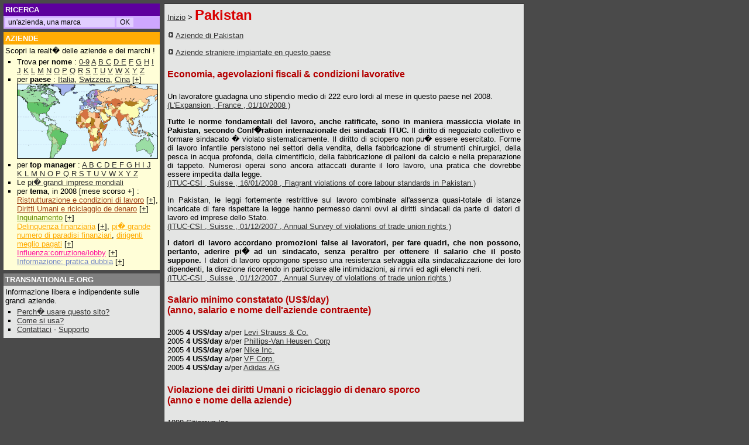

--- FILE ---
content_type: text/html; charset=UTF-8
request_url: https://it.transnationale.org/paesi/pak.php
body_size: 5822
content:
<html><head><title>Aziende di Pakistan</title>
<html><head>
<META HTTP-EQUIV="Content-Language" content="IT">
<META http-equiv="Content-Type" content="text/html; charset=iso-8859-1">
<LINK REL=StyleSheet HREF="/style2.css" TYPE="text/css">
<script type="text/javascript">
<!--
if (document.all) { navi="IE" } else {
if (document.layers) { navi="NN" } else {
if (document.getElementById) { navi="N6"} } }
s= "http://it.transnationale.org/" 

if ((location.hostname.lastIndexOf('transnationale.org')=="-1") && (location.pathname.lastIndexOf('translate')=="-1")) { 
document.location.replace ? document.location.replace(s) : document.location.href = (s) ;
 }


function Validator(theForm) {
var valid="0123456789abcdefghijklmnopqrstuvwxyzABCDEFGHIJKLMNOPQRSTUVWXYZ-_@."

for (var i=0; i<theForm.Email.value.length; i++) {
if (valid.indexOf(theForm.Email.value.charAt(i)) < 0) {
alert("!! Il Suo indirizzo email contiene un carattere invalido !!");
theForm.Email.focus();
return false;
} }

if (theForm.Email.value.indexOf("@",0)<0) {
alert("!! Il Suo indirizzo email � invalido !!");
theForm.Email.focus();
return false;
} }

function clearText(thefield){
if (thefield.defaultValue==thefield.value)
thefield.value = ""
}

function Get_Cookie(name) {
var start = document.cookie.toUpperCase().indexOf(" "+name+"=")+1;
var len = start+name.length+1;
if ((!start) && (name != document.cookie.toUpperCase().substring(0,name.length))) return null;
if (start == -1) return null;
var end = document.cookie.indexOf(";",len);
if (end == -1) end = document.cookie.length;
return unescape(document.cookie.substring(len,end)); }

function Set_Cookie(name,value,path,domain) {
document.cookie = name + "=" + escape(value) +
( (expires) ? ";expires=" + expires.toGMTString() : "") +
( (path) ? ";path=" + path : "") + 
( (domain) ? ";domain=" + domain : ""); }

var now = new Date();
expires = new Date(now.getTime() + 10 * 365 * 24 * 60 * 60 * 1000); 
now.setTime(now.getTime()+((now.getTimezoneOffset()+60)*60*1000))
var member
member = 0

//if (location.pathname.lastIndexOf('aziende') !="-1") {
	if ((Get_Cookie("PAIEMENT") == 'O') || (Get_Cookie("PAIEMENT") == 'o')) { 
		if (document.cookie.toUpperCase().lastIndexOf("ABOPRO") != "-1") {
			if (Get_Cookie("ABOPRO") > now.getTime()) {
				member = 1;
			}
		} else { 
		
			var p=location.pathname.substring(location.pathname.lastIndexOf('aziende')+8,location.pathname.lastIndexOf('.php'));
			var pco=p
			// for ( i=0; i<p.length; i++ ) { 
			// pco = pco.replace("_","%255F");
			// }
			pco=pco.toUpperCase()
			
			if (document.cookie.toUpperCase().lastIndexOf("P"+pco) != "-1") {
				if (Get_Cookie("P"+pco) > now.getTime()) {
					member = 1
				}
			}
		}
	}
//}


document.write('<style type="text\/css">');
//if (member!=1) {
//document.write('.public {display:block; width:100%;margin: 0; overflow: no;border:0;}');
//document.write('.member {display:none; width:100%; margin: 0; overflow: no;border:0;}');
//} else {
//document.write('#complet{display:none;}');
document.write('.public {display:none; width:100%;margin: 0; overflow: no;border:0;}');
document.write('.member {display:block; width:100%; margin: 0; overflow: no;border:0;}');
//}
document.write('<\/style>');


	/*
	* Montre / Cache un div
	*/
	function DivStatus( nom, numero )
		{
			var divID = nom + numero;
			var hdivID = 'h'+nom+numero;
			if ( document.getElementById && document.getElementById( divID ) ) // Pour les navigateurs r�cents
				{
					Pdiv = document.getElementById( divID );
					hPdiv = document.getElementById( hdivID );
					PcH = true;
		 		}
			else if ( document.all && document.all[ divID ] ) // Pour les veilles versions
				{
					Pdiv = document.all[ divID ];
					hPdiv = document.all[ hdivID ];
					PcH = true;
				}
			else if ( document.layers && document.layers[ divID ] ) // Pour les tr�s veilles versions
				{
					Pdiv = document.layers[ divID ];
					hPdiv = document.layers[ hdivID ];
					PcH = true;
				}
			else
				{
					
					PcH = false;
				}
			if ( PcH )
				{
					Pdiv.className = ( Pdiv.className == 'cachediv' ) ? '' : 'cachediv';
					if ( Pdiv.className == 'cachediv' ) {
						hPdiv.className = 'inactive';
					} else {
						hPdiv.className = 'active';
					}
				}
		}
		
	/*
	* Cache un div 
	*/
	function Hide( nom, numero )
		{
			
			var divID = nom + numero;
			var hdivID = 'h'+nom+numero;
						
			if ( document.getElementById && document.getElementById( divID ) ) // Pour les navigateurs r�cents
				{
					Pdiv = document.getElementById( divID );
					hPdiv = document.getElementById( hdivID );
					PcH = true;
		 		}
			else if ( document.all && document.all[ divID ] ) // Pour les veilles versions
				{
					Pdiv = document.all[ divID ];
					hPdiv = document.all[ hdivID ];
					PcH = true;
				}
			else if ( document.layers && document.layers[ divID ] ) // Pour les tr�s veilles versions
				{
					Pdiv = document.layers[ divID ];
					hPdiv = document.layers[ hdivID ];
					PcH = true;
				}
			else
				{
					
					PcH = false;
				}
					Pdiv.className = 'cachediv';
					
					if (hPdiv.className != 'off') {hPdiv.className = 'inactive';}
		}
		
function Validation(theForm) {
if (theForm.commentaire_titre.value=='') {
alert("Este campo � vuoto !!");
theForm.commentaire_titre.focus();
return false;
}

if (theForm.commentaire_auteur.value=='') {
alert("Este campo � vuoto !!");
theForm.commentaire_auteur.focus();
return false;
} 

if (theForm.commentaire_texte.value=='') {
alert("Este campo � vuoto !!");
theForm.commentaire_texte.focus();
return false;
}
}

function ChangeImage()
	{
if (num == -1) { num = (couv.length-1)}
	if(document.getElementById)
		{ 
			document.getElementById("zone").innerHTML ='<img src="'+ couv[num] + '" border=1 name="photo"><br><div class=bas style="width:215px;text-align:center">'+ leg[num] +' (DR)</div> ';
			num = num-1 
			if ((document.photo.width/220)>(document.photo.height/167)) { 
				document.photo.width =220; 
			} else {
				document.photo.height =167; 
					}
		}
setTimeout("ChangeImage()", 5000);
	}
window.onload = ChangeImage;


//-->
</script>

</head><body style="background-color:#4a4a4a;">
<div style="top: 6px;left: 6px;position: absolute;width: 98%;margin:0;">
	
<div style="position: absolute;left:0;width: 260px;">

<table width=260 border=0 cellspacing=0 cellpadding=3 align=left>


<tr><td class=tdossier bgcolor=#5d009d>
<nobr>

<form method="get" action="http://it.transnationale.org/gsearch.php" target="_top" class=goo>
<font style="font-size:10pt;">RICERCA&nbsp</font>
</td></tr><tr><td class=tp bgcolor=#cea7ff>
<input type="text" name="q" size="25" maxlength="255" value=" un'azienda, una marca" id="sbi" onFocus=clearText(this) class=go></input>
<input type="submit" name="sa" value="OK" id="sbb" class=go></input>
</form>

</nobr></td></tr>

<tr height=5><td></td></tr>

<tr><td class=tdossier bgcolor=#FFAC04><a href="/default.php#entr" class=struc style="font-size:10pt;">AZIENDE</a><br>
</td></tr><tr><td bgcolor=#FFFED7 class=td style="border-left: 0px solid #2E2E2E; border-right: 0px solid #2E2E2E; border-bottom: 0px solid #2E2E2E;">
Scopri la realt� delle aziende e dei marchi !<br>

<ul style="margin: 2px 0; padding: 2px 0 2px 1.5em;list-style-type:square;">
<li>Trova per <b>nome</b> :
<a href="/rating/aziende_0.php">0-9</a> <a href="/rating/aziende_a.php">A</a> <a href="/rating/aziende_b.php">B</a><a href="/rating/aziende_c.php"> C</a> <a href="/rating/aziende_d.php">D</a><a href="/rating/aziende_e.php"> E</a> <a href="/rating/aziende_f.php">F</a> <a href="/rating/aziende_g.php">G</a> <a href="/rating/aziende_h.php">H</a> <a href="/rating/aziende_i.php">I</a> <a href="/rating/aziende_j.php">J</a> <a href="/rating/aziende_k.php">K</a>
<a href="/rating/aziende_l.php"> L</a> <a href="/rating/aziende_m.php">M</a> <a href="/rating/aziende_n.php">N</a> <a href="/rating/aziende_o.php">O</a> <a href="/rating/aziende_p.php">P</a> <a href="/rating/aziende_q.php">Q</a> <a href="/rating/aziende_r.php">R</a> <a href="/rating/aziende_s.php">S</a> <a href="/rating/aziende_t.php">T</a> <a href="/rating/aziende_u.php">U</a> <a href="/rating/aziende_v.php">V</a> <a href="/rating/aziende_w.php">W</a> <a href="/rating/aziende_x.php">X</a> <a href="/rating/aziende_y.php">Y</a> <a href="/rating/aziende_z.php">Z</a>
</li><li> per <b>paese</b> : <a href="/paesi/ita.php">Italia</a>, <a href="/paesi/che.php">Swizzera</a>, <a href="/countries/chn.php">Cina</a> [<a href="/epays.php">+</a>]
<br><a href="/epays.php"><img src="/images/mappemonde_mini.gif" border="1" height="126" width="239"></a>
</li><li>per <b>top manager</b> :
	<a href="/manager/manager_a.php">A </a>
<a href="/manager/manager_b.php">B </a>
<a href="/manager/manager_c.php">C </a>
<a href="/manager/manager_d.php">D </a>
<a href="/manager/manager_e.php">E </a>
<a href="/manager/manager_f.php">F </a>
<a href="/manager/manager_g.php">G </a>
<a href="/manager/manager_h.php">H </a>
<a href="/manager/manager_i.php">I </a>
<a href="/manager/manager_j.php">J </a>
<a href="/manager/manager_k.php">K </a>
<a href="/manager/manager_l.php">L </a>
<a href="/manager/manager_m.php">M </a>
<a href="/manager/manager_n.php">N </a>
<a href="/manager/manager_n.php">O </a>
<a href="/manager/manager_p.php">P </a>
<a href="/manager/manager_q.php">Q </a>
<a href="/manager/manager_r.php">R </a>
<a href="/manager/manager_s.php">S </a>
<a href="/manager/manager_t.php">T </a>
<a href="/manager/manager_u.php">U </a>
<a href="/manager/manager_v.php">V </a>
<a href="/manager/manager_w.php">W </a>
<a href="/manager/manager_x.php">X </a>
<a href="/manager/manager_y.php">Y </a>
<a href="/manager/manager_z.php">Z </a>
</li><li>Le <a href="/paesi/majors.php">pi� grandi imprese mondiali</a>

</li><li> per <b>tema</b>, in 2008 [mese scorso +] : 
	<br><a href="/rating/soci2008.php" class=soci>Ristrutturazione e condizioni di lavoro</a> [<a href="/news.php#empl">+</a>], <a href="/rating/homm2008.php" class=soci>Diritti Umani e riciclaggio de denaro</a> [<a href="/news.php#homm">+</a>]
	<br><a href="/rating/envi2008.php" class=envi>Inquinamento</a> [<a href="/news.php#envi">+</a>]
	<br><a href="/rating/deli2008.php" class=deli>Delinquenza finanziaria</a> [<a href="/news.php#deli">+</a>], <a href="/rating/para2008.php" class=deli>pi� grande numero di paradisi finanziari</a>, <a href="/rating/mana2008.php" class=deli>dirigenti meglio pagati</a> [<a href="/news.php#mana">+</a>]
	<br><a href="/rating/infl2008.php" class=infl>Influenza:corruzione/lobby</a> [<a href="/news.php#infl">+</a>]
	<br><a href="/rating/imag2008.php" class=imag>Informazione: pratica dubbia</a> [<a href="/news.php#imag">+</a>]
	</li>
</ul></td></tr>

<tr height=5><td></td></tr>

<tr><td class=tdossier bgcolor=#808080>
<a href="/aide.php" class=struc style="font-size:10pt;">TRANSNATIONALE.ORG</a>
</td></tr><tr><td bgcolor=#e4e5e4 class=td>

Informazione libera e indipendente sulle grandi aziende.
<ul style="margin: 2px 0; padding: 2px 0 2px 1.5em;list-style-type:square;">
<li><a href="/aide.php#why">Perch� usare questo sito?</a>
</li><li><a href="/aide.php#utile">Come si usa?</a>
</li><li><a href="/contact.php">Contattaci</a> - <a href="/members/abo.php">Supporto</a> 
</td></tr>

</table></div>

<div style="width:616px; height:100% !important; height:700px; margin: 0 172px 0 272px; padding:0 2px 0 2px;">
<table cellpadding=0 cellmargin=0><!-- google_ad_section_start -->
<table cellspacing=0 cellpadding=5 width=100% border=0 bgcolor=#e4e5e4 style="border: 1px solid #2E2E2E;"><tr><td class=td><h3><a href="../default.php" title="Aziende multinazionali & transnazionali">Inizio</a> > </h3>
<h1>Pakistan </h1></p>
<table width=100% cellpadding=0 cellspacing=0><tr><td class=td>
<p><img src="../images/fl.gif" border=0> <a href="paks.php">Aziende di Pakistan</a></p>
<p><img src="../images/fl.gif" border=0> <a href="pakp.php">Aziende straniere impiantate en questo paese</a></p>
</td><td width=250 valign=top>
<script type="text/javascript"><!--
google_ad_client = "pub-2642534665785160";
/* It pays (+prod) 234 */
google_ad_slot = "9034059429";
google_ad_width = 234;
google_ad_height = 60;
//-->
</script>
<script type="text/javascript"
src="http://pagead2.googlesyndication.com/pagead/show_ads.js">
</script></td></tr></table>
<h4>Economia, agevolazioni fiscali & condizioni lavorative</h4> 
<p align=justify>Un lavoratore guadagna uno stipendio medio di 222 euro lordi al mese in questo paese nel 2008.
<a href="http://www.lexpansion.com" target="_blank">
<br><font color=#2E2E2E>(L'Expansion
, France
, 01/10/2008
)</font>
</a>
</p>
<p align=justify><b>Tutte le norme fondamentali del lavoro, anche ratificate, sono in maniera massiccia violate in Pakistan, secondo Conf�ration internazionale dei sindacati ITUC.</b> Il diritto di negoziato collettivo e formare sindacato � violato sistematicamente. Il diritto di sciopero non pu� essere esercitato. Forme di lavoro infantile persistono nei settori della vendita, della fabbricazione di strumenti chirurgici, della pesca in acqua profonda, della cimentificio, della fabbricazione di palloni da calcio e nella preparazione di tappeto. Numerosi operai sono ancora attaccati durante il loro lavoro, una pratica che dovrebbe essere impedita dalla legge.
<a href="http://www.ituc-csi.org" target="_blank">
<br><font color=#2E2E2E>(ITUC-CSI
, Suisse
, 16/01/2008
, Flagrant violations of core labour standards in Pakistan
)</font>
</a>
</p>
<p align=justify>In Pakistan, le leggi fortemente restrittive sul lavoro combinate all'assenza quasi-totale di istanze incaricate di fare rispettare la legge hanno permesso danni ovvi ai diritti sindacali da parte di datori di lavoro ed imprese dello Stato.
<a href="http://www.ituc-csi.org" target="_blank">
<br><font color=#2E2E2E>(ITUC-CSI
, Suisse
, 01/12/2007
, Annual Survey of violations of trade union rights
)</font>
</a>
</p>
<p align=justify><b>I datori di lavoro accordano promozioni false ai lavoratori, per fare quadri, che non possono, pertanto, aderire pi� ad un sindacato, senza peraltro per ottenere il salario che il posto suppone.</b> I datori di lavoro oppongono spesso una resistenza selvaggia alla sindacalizzazione dei loro dipendenti, la direzione ricorrendo in particolare alle intimidazioni, ai rinvii ed agli elenchi neri.
<a href="http://www.ituc-csi.org" target="_blank">
<br><font color=#2E2E2E>(ITUC-CSI
, Suisse
, 01/12/2007
, Annual Survey of violations of trade union rights
)</font>
</a>
</p>
<h4>Salario minimo constatato (US$/day)<br>(anno, salario e nome dell'aziende contraente) </h4>
2005 <b>4 US$/day</b> a/per <a href="../aziende/levi_strauss.php">Levi Strauss & Co.</a><br>
2005 <b>4 US$/day</b> a/per <a href="../aziende/phillips_van_heusen.php">Phillips-Van Heusen Corp</a><br>
2005 <b>4 US$/day</b> a/per <a href="../aziende/nike.php">Nike Inc.</a><br>
2005 <b>4 US$/day</b> a/per <a href="../aziende/vf_corp.php">VF Corp.</a><br>
2005 <b>4 US$/day</b> a/per <a href="../aziende/adidas.php">Adidas AG</a><br>
<h4>Violazione dei diritti Umani o riciclaggio di denaro sporco</b><br>(anno e nome della aziende) </h4>
1998 <a href="../aziende/citigroup.php">Citigroup Inc.</a><br>
1997 <a href="../aziende/cotecna.php">Cotecna</a><br>
1997 <a href="../aziende/sgs_societe_generale_surveillance.php">SGS (Soci�t� G�n�rale de Surveillance Holding SA)</a><br>
<h4>Violazione dei diritti del lavoro</b><br>(anno, nome della azienda e numero della norma internationale del lavoro)</h4>
2006 <a href="../aziende/coca_cola.php">Coca Cola Co.</a> <b>87</b><br>
2006 <a href="../aziende/pakistan_national_shipping.php">Pakistan National Shipping Corp</a> <b>87</b><br>
1998 <a href="../aziende/coca_cola.php">Coca Cola Co.</a> <b>138</b><br>
1998 <a href="../aziende/fiat.php">FIAT S.p.A.</a> <b>87, 98</b><br>
1998 <a href="../aziende/ikea.php">IKEA</a> <b>138</b><br>
1996 <a href="../aziende/nike.php">Nike Inc.</a> <b>138</b><br>
</font></td></tr></table>
<!-- google_ad_section_end -->


<hr class=hr>

<div style="width:100%; text-align:center; align:center; " >


<!-- AddThis Button BEGIN -->
<script type="text/javascript">var addthis_pub="tnc341";</script>
<a href="http://www.addthis.com/bookmark.php?v=20" onmouseover="return addthis_open(this, '', '[URL]', '[TITLE]')" onmouseout="addthis_close()" onclick="return addthis_sendto()"><img src="http://s7.addthis.com/static/btn/lg-share-en.gif" width="125" height="16" alt="Bookmark and Share" style="border:0"/></a><script type="text/javascript" src="http://s7.addthis.com/js/200/addthis_widget.js"></script>
<!-- AddThis Button END -->

<font size=2>
&nbsp;<a href="http://www.transnationale.org/" target="_top"><img src="/images/dr_anglais.gif" border=0 height=18 width=34></a>
&nbsp;<a href="http://es.transnationale.org/" target="_top"><img src="/images/dr_espagnol.gif" border="0" width=34 height=18 alt="en espa�ol"></a>
&nbsp;<a href="http://fr.transnationale.org/" target="_top"><img src="/images/dr_francais.gif" border="0" width=34 height=18 alt="en fran�ais"></a>
&nbsp;<a href="http://it.transnationale.org/" target="_top"><img src="/images/dr_italien.gif" border=0 width=34 height=18 alt="in italiano"></a>

<br>

&nbsp;<font color=#808080>tradurre questa pagina in <a class=struc href="http://www.google.com/translate?u=http%3A%2F%2Fwww.transnationale.org%2Fpaesi%2Fpak.php&langpair=en%7Car&hl=en&ie=UTF8">arabo</a> <a class=struc href="http://www.google.com/translate?u=http%3A%2F%2Fwww.transnationale.org%2Fpaesi%2Fpak.php&langpair=en%7Czh-CN&hl=en&ie=UTF8">cinese</a> <a class=struc href="http://www.google.com/translate?u=http%3A%2F%2Fwww.transnationale.org%2Fpaesi%2Fpak.php&langpair=en%7Cnl&hl=en&ie=UTF8">olandese</a> <a class=struc href="http://www.google.com/translate?u=http%3A%2F%2Fwww.transnationale.org%2Fpaesi%2Fpak.php&langpair=en%7Cde&hl=en&ie=UTF8">tedesco</a> <a class=struc href="http://www.google.com/translate?u=http%3A%2F%2Fwww.transnationale.org%2Fpaesi%2Fpak.php&langpair=en%7Cja&hl=en&ie=UTF8">giapponese</a> <a class=struc href="http://www.google.com/translate?u=http%3A%2F%2Fwww.transnationale.org%2Fpaesi%2Fpak.php&langpair=en%7Cko&hl=en&ie=UTF8">coreano</a> <a class=struc href="http://www.google.com/translate?u=http%3A%2F%2Fwww.transnationale.org%2Fpaesi%2Fpak.php&langpair=en%7Cru&hl=en&ie=UTF8">russo</a>

</font><br><a href="/aide.php#legal" class=struc>Informazioni legali</a><font color=white> � T&C 1999-2009
</font></div>

</div>


<script src="http://www.google-analytics.com/urchin.js" type="text/javascript">
</script>
<script type="text/javascript">
_uacct = "UA-322621-5";
urchinTracker();
</script>
</div></body></html>



--- FILE ---
content_type: text/css
request_url: https://it.transnationale.org/style2.css
body_size: 2818
content:
/* onglets th�matiques : g�n�ral */

ul.theme {
    margin: 0;
    padding: 0;
    list-style-type: none;
    overflow : hidden;
}

ul.theme li {
		padding :2px 5px 2px 5px;
    float: left;
    margin-right:4px;
		-moz-border-radius-topleft:6px; -moz-border-radius-topright:6px; border-radius:6px;
    }

.theme a { color : #2E2E2E ; text-decoration : none ; }
.theme a:visited { color : #363636 ; text-decoration : none}
.theme a:active { color : #FFFFFF; text-decoration : none ;}
.theme a:hover{color:#FFFFFF;text-decoration: none;}

/* onglets th�matiques : sp�cifique*/

ul#th li.inactive { background-color:#FFAC04; padding-bottom:1px}
ul#th li.active { background-color:#FFCC00; }
ul#th li.off {background-color:#606060;padding-bottom:1px}

ul#thmana li.inactive { background-color:#FFAC04; padding-bottom:1px}
ul#thmana li.active { background-color:#FFCC00; }
ul#thmana li.off {background-color:#606060;padding-bottom:1px}
ul#thmana {display:inline;}
ul#thmana li {display:block;}

ul#thfina li.inactive { background-color:#FFAC04; padding-bottom:1px}
ul#thfina li.active { background-color:#FFCC00; }
ul#thfina li.off {background-color:#606060;padding-bottom:1px}
ul#thfina {display:inline;}
ul#thfina li {display:block;}

ul#thsubv li { background-color:#FFAC04; }
ul#thsubv li.inactive { background-color:#FFAC04; padding-bottom:1px}
ul#thsubv li.active { background-color:#FFCC00; }
ul#thsubv li.off {background-color:#606060;padding-bottom:1px}
ul#thsubv {display:inline;}
ul#thsubv li {display:block;}

ul#thsoci li.inactive { background-color:#A04316; padding-bottom:1px}
ul#thsoci li.active {	background-color:#C2531C; }
ul#thsoci li.off {background-color:#606060;padding-bottom:1px}
ul#thsoci {display:inline;}
ul#thsoci li {display:block;}

ul#thhomm li.inactive { background-color:#A04316; padding-bottom:1px}
ul#thhomm li.active {	background-color:#C2531C; }
ul#thhomm li.off {background-color:#606060;padding-bottom:1px}
ul#thhomm {display:inline;}
ul#thhomm li {display:block;}

ul#thenvi li.inactive { background-color:#658E02; padding-bottom:1px}
ul#thenvi li.active {	background-color:#89B503; }
ul#thenvi li.off {background-color:#606060;padding-bottom:1px}
ul#thenvi {display:inline;}
ul#thenvi li {display:block;}

ul#thimag li.inactive { background-color:#7689C6; padding-bottom:1px}
ul#thimag li.active {	background-color:#92A1D2; }
ul#thimag li.off {background-color:#606060;padding-bottom:1px}
ul#thimag {display:inline;}
ul#thimag li {display:block;}

ul#thinfl li.inactive { background-color:#FF19A0; padding-bottom:1px}
ul#thinfl li.active {	background-color:#FF55C1; }
ul#thinfl li.off {background-color:#606060;padding-bottom:1px}
ul#thinfl {display:inline;}
ul#thinfl li {display:block;}

/* entreprise */
.src {font-size:8pt; color:#2E2E2E;font-family:Helvetica,Arial;}
h3.entr { color:#FFFFFF}
.item {color:#808080}
table.entr{background-color: #FFFED7; border: 0px solid #FFAC04}


/* general */

body { background-color:#E4E5E4; font-family:Helvetica,Arial; }
body {scrollbar-track-color:#FFCC00;scrollbar-face-color:#FFAC04;scrollbar-shadow-color:#FFAC04;scrollbar-highlight-color:#FFAC04;scrollbar-arrow-color:white;scrollbar-darkshadow-color: #000000;}
.menu {height: 200px; width:100%; margin: 5px 3px 0 0; overflow: auto; background-color: #FFFFFF; border:0px solid; scrollbar-track-color:#b0afaf;scrollbar-face-color:#808080;scrollbar-shadow-color:#808080;scrollbar-highlight-color:#808080;scrollbar-arrow-color:white;scrollbar-darkshadow-color: #000000;}
.menuvid{height: 200px; width:100%; margin: 5px 3px 0 0; overflow: auto; background-color: #FFFFFF; border:0px solid;scrollbar-track-color:#ce7cff;scrollbar-face-color:#5d009d;scrollbar-shadow-color:#5d009d;scrollbar-highlight-color:#5d009d;scrollbar-arrow-color:white;scrollbar-darkshadow-color: #000000;}
INPUT.go {display:inline; background-color: #e1cdff; font-family: Arial; font-size: 9pt; border-color: #5d009d; border-width:0; border-style: solid;} 
Form.goo {display:inline;}
.struc {color : #FFFFFF ;text-decoration : none }
.struc:visited {color : #FFFFFF}
.struc:active {color : #FFFFFF}
.struc:hover{color:#FFFFFF; text-decoration:underline}
img {border-color:#000000}
h1,h2,h3,h5,h6 {font-family:Helvetica,Arial;display:inline;}
h1 {font-size:24px;color:#d90000;font-type:bold;}
h2 {font-size:10pt;color:#000000;font-type:bold;}
h3 {font-size:10pt;font-type:normal;font-weight:normal}
h4 {font-size:12pt;color:#b40000;font-weight:bold;}
h5 {font-size:12pt;font-weight:bold;}
h6 {font-size:11pt;font-weight:bold;}

.tp {font-family : helvetica,arial ; font-size : 8pt ; vertical-align: top}
.td {font-family : helvetica,arial ; font-size : 10pt ; vertical-align: top}
.tb {font-family : helvetica,arial ; font-size : 10pt ;font-weight:bold; vertical-align: top}
.tr {font-family : helvetica,arial ; font-size : 10pt ; vertical-align: top ; background-color:#FFFED7}
a { color : #2E2E2E ; text-decoration : underline ; }
a:visited { color : #363636 ; text-decoration : none}
a:active { color : #FF0000 }
a:hover{background-color:#CE0027;color:#FFFFFF;text-decoration: none;}
a.soci:link{color: #A04316;} 
a.soci:visited {color: #A04316;} 
a.soci:hover {color: #FFFFFF;background-color:#A04316}
a.envi:link{color: #658E02;} 
a.envi:visited {color: #658E02;} 
a.envi:hover {color: #FFFFFF;background-color:#658E02}
a.infl:link{color: #FF19A0;} 
a.infl:visited {color: #FF19A0;} 
a.infl:hover {color: #FFFFFF;background-color:#FF19A0}
a.deli:link{color: #FFAC04;} 
a.deli:visited {color: #FFAC04;} 
a.deli:hover {color: #FFFFFF;background-color:#FFAC04}
a.imag:link{color: #7689C6;} 
a.imag:visited {color: #7689C6;} 
a.imag:hover {color: #FFFFFF;background-color:#7689C6}

.dossier {background-color:#FFFFFF} 
.ethi {font-family:"Courier New"; color:#009900; font-size:14pt; font-weight:bold; display:inline;}
.shop {font-family:"Comic sans MS"; color:#ffb42d; font-size:13pt; font-Style: italic; font-weight:bold;display:inline;}
.ti {font-family : helvetica,arial ; font-size : 10pt; font-weight:bold; vertical-align: top; color:#FFFFFF;}

/* profil */
.bas {font-family : helvetica,arial ; font-size : 8pt ; vertical-align: bottom;}
.zoom img {width:17px;height:17px;border:0;}
.zoom img:hover {width:auto;height:auto;border:0; background-position: 0px -100px;}
div.soci {height: 300px; width:100%; margin: 0; overflow: auto; background-color: white; border:0px; scrollbar-track-color:#C2531C; scrollbar-face-color:#C2531C; scrollbar-shadow-color:#C2531C; scrollbar-highlight-color:#C2531C; scrollbar-arrow-color:white; scrollbar-darkshadow-color: #000000;}
div.demo {height: 300px; width:100%; margin: 0; overflow: auto; background-color: white; border:0px; scrollbar-track-color:#FF55C1; scrollbar-face-color:#FF55C1; scrollbar-shadow-color:#FF55C1; scrollbar-highlight-color:#FF55C1; scrollbar-arrow-color:white; scrollbar-darkshadow-color: #000000;}
div.envi {height: 300px; width:100%; margin: 0; overflow: auto; background-color: white; border:0px; scrollbar-track-color:#89B503; scrollbar-face-color:#89B503; scrollbar-shadow-color:#89B503; scrollbar-highlight-color:#89B503; scrollbar-arrow-color:white; scrollbar-darkshadow-color: #000000;}
div.info {height: 300px; width:100%; margin: 0; overflow: auto; background-color: white; border:0px; scrollbar-track-color:#92A1D2; scrollbar-face-color:#92A1D2; scrollbar-shadow-color:#92A1D2; scrollbar-highlight-color:#92A1D2; scrollbar-arrow-color:white; scrollbar-darkshadow-color: #000000;}
.div {height: 300px; width:100%; margin: 0; overflow: auto; background-color: white; border:0px; scrollbar-track-color:#FFCC00; scrollbar-face-color:#FFCC00; scrollbar-shadow-color:#FFCC00; scrollbar-highlight-color:#FFCC00; scrollbar-arrow-color:white; scrollbar-darkshadow-color: #000000; }
div.filact {height: 112px; width:100%; margin: 0; overflow: auto; background-color: white; border:0px; scrollbar-track-color:#FFCC00; scrollbar-face-color:#FFCC00; scrollbar-shadow-color:#FFCC00; scrollbar-highlight-color:#FFCC00; scrollbar-arrow-color:white; scrollbar-darkshadow-color: #000000; }
div.marq {width:100%; margin: 0; overflow: auto; background-color: white; border:0px; scrollbar-track-color:#FFCC00; scrollbar-face-color:#FFCC00; scrollbar-shadow-color:#FFCC00; scrollbar-highlight-color:#FFCC00; scrollbar-arrow-color:white; scrollbar-darkshadow-color: #000000; }

.clair {background-color:#FFCC00;padding-left:1px; border-spacing:0px; border:0px; width:100%;}
.fonce {background-color:#FFAC04; padding:0px; border-spacing:0px; border:0px; }
.fond {background-color:#FFFFFF;padding:0 0 0 1px; border-spacing:0px; border:0px; width:100%; border-collapse:collapse;}
.hr {display:block; height: 11px; margin: 0; _margin: -6px 0; padding: 0; color: #4a4a4a; background-color: #4a4a4a; border: 0; }
.hrc {display:block; height: 11px; margin: 0; _margin: -6px 0; padding: 0; color: #E4E5E4; background-color: #E4E5E4; border: 0; }
.source {background-color:white;border:1px solid; border-color:#808080;font:10pt arial,helvetica,sans-serif;padding:3px;}
.ri {float:right; text-align:right;}
.le {float:left; text-align:left;}
.tdossier { font-family:Helvetica,Arial;font-weight:bold;color : #FFFFFF ; font-size : 9pt ; vertical-align: top; border-left: 0px solid #2E2E2E; border-right: 0px solid #2E2E2E; border-bottom: 0px solid #4F4F4F; border-top: 0px solid #2E2E2E;}
table.envi {background-color:#658E02}
table.envic {background-color:#89B503}
.tenvi {font-family : helvetica,arial ; font-size : 10pt ; vertical-align: top ; background-color:#DEEBB5}
table.info {background-color:#7689C6}
table.infoc {background-color:#92A1D2}
.tinfo {font-family : helvetica,arial ; font-size : 10pt ; vertical-align: top ; background-color:#E9ECF7}
table.demo {background-color:#FF19A0}
table.democ {background-color:#FF55C1}
.tdemo {font-family : helvetica,arial ; font-size : 10pt ; vertical-align: top ; background-color:#FFE1F4}
table.soci {background-color:#A04316;}
table.socic {background-color:#C2531C}
.tsoci {font-family : helvetica,arial ; font-size : 10pt ; vertical-align: top ; background-color:#FCECE4}

table.bord {border-width:1px; border-style:solid;}
table.rinfo {padding: 0 5px 0 5px; border-width:1px; border-style:solid; -moz-border-radius-topleft:6px; -moz-border-radius-topright:6px; border-radius:6px; border-color:#7689C6; background-color: #7689C6;}
table.rfonce {padding: 0 5px 0 5px; border-width:1px; border-style:solid; -moz-border-radius-topleft:6px; -moz-border-radius-topright:6px; border-radius:6px; border-color:#FFAC04; background-color: #FFAC04;}
table.renvi {padding: 0 5px 0 5px; border-width:1px; border-style:solid; -moz-border-radius-topleft:6px; -moz-border-radius-topright:6px; border-radius:6px; border-color:#658E02; background-color: #658E02;}
table.rdemo {padding: 0 5px 0 5px; border-width:1px; border-style:solid; -moz-border-radius-topleft:6px; -moz-border-radius-topright:6px; border-radius:6px; border-color:#FF19A0; background-color: #FF19A0;}
table.rsoci {padding: 0 5px 0 5px; border-width:1px; border-style:solid; -moz-border-radius-topleft:6px; -moz-border-radius-topright:6px; border-radius:6px; border-color:#A04316; background-color: #A04316;}

/* rating */
.cachediv {display:none; height: 1px; margin-top: -1px; position: absolute; }
.note { position: relative; height: auto; width: 68px; display: block ;left: 0; top: 28px; font-size:9pt; font-weight:bold;font-face:tahoma; -moz-opacity:0.8; opacity: 0.8; filter : alpha(opacity=80); background-color:#D30505; color:#FFFFFF;}
.notes {font-size:8pt; font-weight:normal;font-face:tahoma;}
#trav { float:left; background-image: url(/images/trav.png); height:60px; width:68px; background-repeat: no-repeat; margin-top:2px; margin-right:2px; filter:alpha(opacity=100);-moz-opacity:1;opacity: 1;}
#homm { float:left; background-image: url(/images/homm.png); height:60px; width:68px; background-repeat: no-repeat; margin-top:2px; margin-right:2px;filter:alpha(opacity=100);-moz-opacity:1;opacity: 1;}
#empl { float:left; background-image: url(/images/empl.png); height:60px; width:68px; background-repeat: no-repeat; margin-top:2px; margin-right:2px;filter:alpha(opacity=100);-moz-opacity:1;opacity: 1;}
#bene { float:left; background-image: url(/images/bene.png); height:60px; width:68px; background-repeat: no-repeat; margin-top:2px; margin-right:2px;filter:alpha(opacity=100);-moz-opacity:1;opacity: 1;}
#vent { float:left; background-image: url(/images/vent.png); height:60px; width:68px; background-repeat: no-repeat; margin-top:2px; margin-right:2px;filter:alpha(opacity=100);-moz-opacity:1;opacity: 1;}
#para { float:left; background-image: url(/images/para.png); height:60px; width:68px; background-repeat: no-repeat; margin-top:2px; margin-right:2px;filter:alpha(opacity=100);-moz-opacity:1;opacity: 1;}
#deli { float:left; background-image: url(/images/deli.png); height:60px; width:68px; background-repeat: no-repeat; margin-top:2px; margin-right:2px;filter:alpha(opacity=100);-moz-opacity:1;opacity: 1;}
#envi { float:left; background-image: url(/images/envi.png); height:60px; width:68px; background-repeat: no-repeat; margin-top:2px; margin-right:2px;filter:alpha(opacity=100);-moz-opacity:1;opacity: 1;}
#infl { float:left; background-image: url(/images/infl.png); height:60px; width:68px; background-repeat: no-repeat; margin-top:2px; margin-right:2px;filter:alpha(opacity=100);-moz-opacity:1;opacity: 1;}
#imag { float:left; background-image: url(/images/imag.png); height:60px; width:68px; background-repeat: no-repeat; margin-top:2px; margin-right:2px;filter:alpha(opacity=100);-moz-opacity:1;opacity: 1;}
#mana { float:left; background-image: url(/images/mana.png); height:60px; width:68px; background-repeat: no-repeat; margin-top:2px; margin-right:2px;filter:alpha(opacity=100);-moz-opacity:1;opacity: 1;}
#rateh {height:66px; }
#ratetit {font-color:#404040; font-size:10pt; width:230px; height:60px; float:left; visibility:visible; }
#complet { float:left; height:52px; width:58px; font-size:13px; float: left; margin-top:2px; padding:4px 4px 4px 4px; background-color:#ce7cff; border:solid 1px #000000; }
a.ratelink:hover { text-decoration : none; cursor:pointer;}

/* commentaire */
.commentaire {

	font-family:Verdana;
	font-size:11px;
	text-align:left;
}
.commentaire_pair {
	font-family:Verdana;
	font-size:11px;
	text-align:left;
	background-color:#cea7ff;
	padding: 0 5px 0 5px; 
}
.commentaire_impair {
	font-family:Verdana;
	font-size:11px;
	text-align:left;
	background-color:#e1cdff;
	padding: 0 5px 0 5px; 
}
.commentaire_texte {
	font-family:Verdana;
	font-size:13px;
	background-color:#FFFED7;
	text-align:left;
}
.commentaire_reagir {
	font-family:Arial;
	font-size:12px;
	text-align:left;
	color:#2f2f2f;
	border-color : #2f2f2f;
	padding: 0 5px 0 5px; 
	background-color:e8dbef;
}
.commentaire_titre{
	font-size:13px;
	font-family:Verdana, Arial;
	font-weight:bold;
	color:#c70056;
	vertical-align:top;
}

.commentaire_de{
	color:#4e4e4e;
	font-size:11px;
	font-family:Verdana, Arial;
	font-weight:normal;
}
a.commentaire_de{
color:#4e4e4e;
		font-size:11px;
}
.commentaire_h{
	left:0;
	width:100px;
	font-size:10pt;

	font-family:Helvetica,Arial;
	font-weight:bold;
	color:#FFFFFF;
	padding: 0 5px 0 5px; 
	border-width:1px; 
	border-style:solid;
	-moz-border-radius-topleft:6px;
	-moz-border-radius-topright:6px;
	border-radius:6px;
	border-color:#5d009d;
	background-color: #5d009d;

}
.commentaire_global {
	width:100%;
	border-width:1px;
	border-style:solid;
	border-color:#5d009d;
background-color:#e8dbef;
}
.tablecommentaires{
	font-family:Verdana, Arial, Helvetica, sans-serif;
	font-size:12px;
	border-width:1px;
	border-style:solid;
}
.trjaune{
	background-color:#FFFED7;
}

.commentaire_vote{
	text-align:right;
	width:100%;
	font-family:Arial;
}

.commentaire_admin_titre{
	font-family:Verdana, Arial, Helvetica, sans-serif;
	font-size:16px;
	font-weight:bold;
}

.commentaire_admin_titre{
	font-family:Verdana, Arial, Helvetica, sans-serif;
	font-size:14px;
}
.commentaire_lien_tri{
	font-family:Verdana, Arial, Helvetica, sans-serif;
	font-size:10px;
	text-decoration:none
}